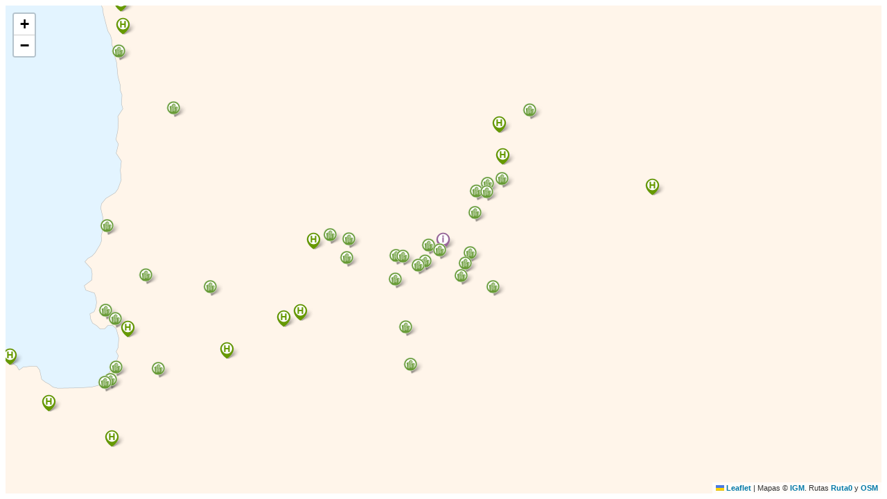

--- FILE ---
content_type: text/html; charset=utf-8
request_url: https://www.ruta0.com/grtajax5.aspx?latsw=-39.909&latne=-39.723&lonne=-73.013&lonsw=-73.447&zl=12
body_size: 3094
content:
0;-39.8168;-73.2309;valdivia;Valdivia;0;
3;-39.7962;-73.1272;;Acogedora cabaña Camino a Huellelhue;0;acogedora-cabana-camino-a-huellelhue;1;0,0000;233564;
5;-39.7672;-73.1878;valdivia;3;120357611-9f05fe2bd3dd93caa8043c5fa849a5881fb0ee8a8721643af2c5a17334a04f41;casa-de-campo;15;0,0000;80099;
3;-39.7724;-73.2028;;Hijuela 2 lote D km 2 el arenal;0;hijuela-2-lote-d-km-2-el-arenal;1;0,0000;234379;
3;-39.7845;-73.2013;;Casa Nativa;0;casa-nativa;1;0,0000;125679;
5;-39.7932;-73.2017;;4;150864940-00ed69fe5543b3bfaebd00c3dda6bc9cd8f77f3533bb5c2a8e1d5c3ca99d4e2d;hospelsp-valdivia;15;0,0000;127730;
5;-39.7952;-73.2086;;2;0;elba;1;0,0000;218281;
5;-39.7982;-73.2092;;4;0;casa-collico;1;0,0000;127696;
5;-39.7979;-73.2141;valdivia;16;85586440-c6595946bc5118a2847d22a790ef9e8e03a74a6a42b9ff6c2e721ff58e598b27;parque-torreones;15;1831,4375;71377;
5;-39.8061;-73.2148;valdivia;12;173213326-04792c229ac2775d24eeaefbb72e308d7e85ca170de0dba15edbf09d803487e7;villa-los-torreones-pje-fuerte-puren-1476-valdivia;15;5442,0833;39732;
5;-39.8345;-73.2059;;5;0;gaspar-de-ahumada;1;0,0000;124688;
5;-39.8215;-73.2174;valdivia;18;406468910-b716ace66e862ea59f24e8f612aef4d456386406bf9261f5b3fe1cd143f7b472;rio-de-luna;15;0,0000;71341;
5;-39.8254;-73.2199;valdivia;29;86448183-35f688874486fc2075dd2a68d76023a61c900c67b79382e7c7ae1eddd60c8c49;raices-de-oregon;15;1577,1724;71348;
5;-39.8301;-73.2218;valdivia;15;498732640-4611ae1af290f624503d9ddf8a0fb71ba75ef5f09a01d9bdc363540df7138399;villa-del-rio-express;15;7300,7333;21969;
5;-39.8204;-73.2324;valdivia;29;207267168-68972fbd37bf8b62020121afeba5b47db96b4cbb7f1f5227e8d2ec404473cef7;moderno-departamento-en-costanera-valdivia;15;6443,6206;39571;
5;-39.8185;-73.2380;valdivia;48;611225202-3fab43022eb7cc8200bcc0cd5180646aa6e44e28c09ff86f7437d00112ad2a71;vivir-y-disfrutar-valdivia;15;12504,3541;21743;
5;-39.8247;-73.2397;valdivia;42;603703303-c024ed6af41ce7fc0781fc971041e25aba094f6226e5824baf93a73137481b39;valdivia-rios-y-mar;15;3789,5476;21773;
5;-39.8263;-73.2430;valdivia;47;92367036-1d0d8017f1a97cd987886ba3988b47e17e8444a4e6be4cc9df0439d48395e149;wildepartamentos;15;4890,0851;21968;
5;-39.8228;-73.2505;valdivia;41;517525783-001b67736a74f60340ab442ed3d1135cc41aa7d10476e00e97b085610cbb03aa;sra-monica;15;1094,5121;40165;
5;-39.8226;-73.2541;valdivia;40;77293929-ba4102e63b8e63a9ab640c2c17c9afc6d02929197e5aaf26d0e3c72c54d11a85;valdivia-panoramico;15;7058,0000;21959;
5;-39.8315;-73.2544;valdivia;14;144917283-e174b1fb18971b01dd5bcd189534a193a4199ed1f07e22dba9f4b876b79b3da4;villa-galilea-casa;15;0,0000;71374;
5;-39.8496;-73.2494;;2;0;casa-bosque-sur;1;0,0000;125636;
5;-39.8639;-73.2469;;2;119665765-dc0abcf303742967eca04ed317bd9d0d2381f1c1822710e8dec43711def6d2f9;franciscos-home;15;10376,0000;123312;
5;-39.8162;-73.2773;;2;0;rustico-punucapa;1;0,0000;124500;
5;-39.8232;-73.2783;valdivia;2;0;lamngen-luna;1;0,0000;72518;
5;-39.8147;-73.2868;valdivia;4;507222588-547f8c27430832b2ceb220051ae519b4589e3edc5641f23c1f8b1ae3a157fac0;habitacion-privada-en-acogedora-casa-en-bosque-nativo;15;0,0000;80091;
3;-39.8167;-73.2949;;Parcela los Aromos;0;parcela-los-aromos;1;0,0000;125289;
3;-39.8438;-73.3013;valdivia;Cabañas a la Costa;0;cabanas-a-la-costa;1;0,0000;71371;
3;-39.8462;-73.3097;valdivia;Puerto Pelícano;0;cabañas-puerto-pelícano;1;0,0000;21972;
5;-39.7663;-73.3643;;3;0;rukankura;1;0,0000;129154;
3;-39.7261;-73.3904;;Domo Curiñanco vista al océano;0;domo-curinanco-vista-al-oceano;1;0,0000;231798;
3;-39.7350;-73.3895;;Cabañas Ensueño Curiñanco;0;cabanas-ensueno-curinanco;1;0,0000;129213;
5;-39.7447;-73.3915;;2;0;curinanco-tinaja-caliente;1;0,0000;124923;
5;-39.8343;-73.3460;valdivia;5;516917528-9d4ab290934e51bdc88868e6ddc0e565d09b694883d73e56f46d6ce85918cd76;lodge-y-cabanas-los-cisnes;15;0,0000;80094;
3;-39.8583;-73.3377;;Km 14, Ruta Costera T-350, Niebla;0;km-14-ruta-costera-t-350-niebla;1;0,0000;221043;
5;-39.8298;-73.3779;;2;157114852-61a47254a177aeed79536bbf134a5c1e8bb291d4896fac347f08bf0705b79ced;cabanas-valdivia-tres-espinos-camino-a-niebla;15;0,0000;124316;
5;-39.8113;-73.3972;;2;334751882-23d4800ec11e9b92a5cedd1695d1a3fec5e3a8f675ab44b9e9bfc81ad3eb69e9;cabanas-centenilla;15;0,0000;125376;
5;-39.8654;-73.3720;valdivia;4;173815325-9770ea3c28c8909bf06deb90292cab9ca6bee1fd795fb448d75380f4d93ba3ce;valdivia-cabanas-camino-a-niebla;15;12558,7500;80110;
3;-39.8503;-73.3870;valdivia;Cabaña En Los Molinos, Valdivia;0;cabana-en-los-molinos-valdivia;1;0,0000;80116;
5;-39.8464;-73.3930;;7;179090921-76d7d3899143f4026dc7498ed340e5eef22eab286142cc2c6cdb853c4a98e928;sanvas;15;0,0000;125775;
5;-39.8434;-73.3981;valdivia;3;0;casa-en-la-playa;1;0,0000;56494;
5;-39.8650;-73.3928;;14;0;surf-hostel-selva-y-mar;1;0,0000;123018;
5;-39.8697;-73.3956;;10;0;la-rueda-del-chucao;1;0,0000;123078;
5;-39.8708;-73.3982;;3;297699605-776ef688409794ba500eda1f59639efe3d3053447bc8fdf83c2760e66317aab3;cabanas-vapor-canelos;15;13476,6666;126443;
3;-39.8918;-73.3948;;cabaña barbet;0;cabana-barbet;1;0,0000;225195;
3;-39.8783;-73.4262;;Cabaña y Tinaja Puerto Cullamo;0;cabana-y-tinaja-puerto-cullamo;1;0,0000;126289;
3;-39.8608;-73.4454;;Cabaña Con Vista al Mar- Con Wifi;0;cabana-con-vista-al-mar-con-wifi;1;0,0000;218134;